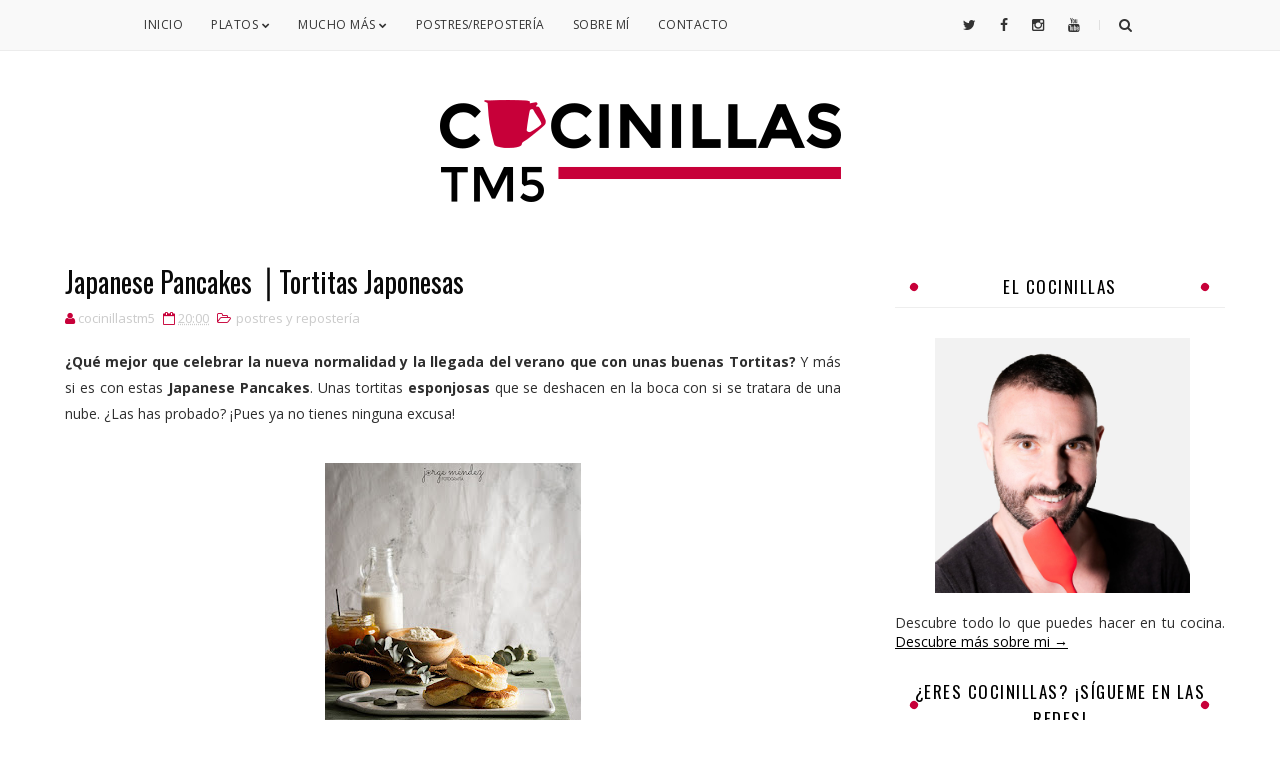

--- FILE ---
content_type: text/html; charset=UTF-8
request_url: https://validacion.prodat.es/js/sello_web.php?id=MLG101426
body_size: 261
content:
var codurl = "MLG";var url_prodat = "https://validacion.prodat.es";var account = "101426";var url_arco = "http://www.prodat.es/";var url_val = "https://validacion.prodat.es";var valid = true;
function IncludeJavaScript(jsFile) {
  var script = document.createElement('script');
  script.type = 'text/javascript';
  script.src = jsFile;
  document.head.appendChild(script);
}

IncludeJavaScript(url_prodat + '/js/sello_web.js?v=1.0');


--- FILE ---
content_type: application/javascript
request_url: https://validacion.prodat.es/js/sello_web.js?v=1.0
body_size: 286
content:
var sello = document.getElementById('sello_prodat');
width = sello.getAttribute("width");
if (width === null) {
    width = 90;   
}

sello.setAttribute("style",'width: '+width+'px;');
if (valid) {
    sello.innerHTML = '<a id="link_sello" href="'+url_val+'/?id='+codurl+'WEB'+account+'" target="_blank"><img style="border: 0; width: '+width+'px;" src="'+url_prodat+'/sello.php?id='+codurl+account+'"/></a>';
}else{
    sello.innerHTML = '<img style="border: 0; width: '+width+'px;" src="'+url_prodat+'/sello.php?id='+codurl+account+'"/>';
}



--- FILE ---
content_type: text/plain
request_url: https://www.google-analytics.com/j/collect?v=1&_v=j102&a=872073956&t=pageview&_s=1&dl=http%3A%2F%2Fwww.cocinillastm5.com%2F2020%2F06%2Fjapanese-pancakes-tortitas-japonesas.html&ul=en-us%40posix&dt=Japanese%20Pancakes%20%E2%8E%AATortitas%20Japonesas%20-%20Cocinillas%20TM5.%20Recetas%20Thermomix.&sr=1280x720&vp=1280x720&_u=IADAAEABAAAAACAAI~&jid=2095122535&gjid=357710516&cid=673375093.1762576189&tid=UA-114632681-1&_gid=2123948915.1762576189&_r=1&_slc=1&z=1405695258
body_size: -570
content:
2,cG-MF8XN0MLYJ

--- FILE ---
content_type: text/javascript; charset=UTF-8
request_url: http://www.cocinillastm5.com/feeds/posts/default/-/postres%20y%20reposter%C3%ADa?alt=json-in-script&max-results=3&callback=jQuery1110015374658109122952_1762576188029&_=1762576188030
body_size: 8701
content:
// API callback
jQuery1110015374658109122952_1762576188029({"version":"1.0","encoding":"UTF-8","feed":{"xmlns":"http://www.w3.org/2005/Atom","xmlns$openSearch":"http://a9.com/-/spec/opensearchrss/1.0/","xmlns$blogger":"http://schemas.google.com/blogger/2008","xmlns$georss":"http://www.georss.org/georss","xmlns$gd":"http://schemas.google.com/g/2005","xmlns$thr":"http://purl.org/syndication/thread/1.0","id":{"$t":"tag:blogger.com,1999:blog-6530931196686700378"},"updated":{"$t":"2025-11-05T13:28:54.571+01:00"},"category":[{"term":"postres y repostería"},{"term":"Masas y pan"},{"term":"fitness"},{"term":"Verduras"},{"term":"Sopas y Cremas"},{"term":"recetas de navidad"},{"term":"carnes"},{"term":"veganismo"},{"term":"Pasta y Arroces"},{"term":"desayunos"},{"term":"verano"},{"term":"navidad"},{"term":"Dips y untables"},{"term":"Saludables"},{"term":"Pescados"},{"term":"bebidas"},{"term":"helados"},{"term":"San Valentín"},{"term":"aperitivos"},{"term":"recetas en menos de 30 minutos"},{"term":"batch cooking"},{"term":"fit"},{"term":"halloween"},{"term":"mermeladas"},{"term":"frutas"},{"term":"legumbres"},{"term":"Curiosidades"},{"term":"keto"},{"term":"Semana Santa"},{"term":"croquetas"},{"term":"ensaladas"},{"term":"frutas y verduras"},{"term":"postres y respostería"},{"term":"vegano"},{"term":"Gazpachos"},{"term":"bajo en calorías"},{"term":"dieta"},{"term":"helado"},{"term":"oriental"},{"term":"pescado"},{"term":"pizza"},{"term":"recetas fáciles"},{"term":"sin gluten"},{"term":"sin horno"},{"term":"sin lactosa"},{"term":"zumos"},{"term":"ASMR"},{"term":"Gazpacho de sandía"},{"term":"aceite de oliva"},{"term":"ajo"},{"term":"cebolla"},{"term":"chocolate"},{"term":"cocinillastm5"},{"term":"fruta de verano"},{"term":"frutos secos"},{"term":"galletas"},{"term":"integral"},{"term":"patatas"},{"term":"pepino"},{"term":"pimiento"},{"term":"recetas con sandía"},{"term":"recetas sin horno"},{"term":"régimen"},{"term":"salsas"},{"term":"sin azúcar"},{"term":"smoothie"},{"term":"thermomix"},{"term":"tomate"},{"term":"vegetariano"},{"term":"zumo"}],"title":{"type":"text","$t":"Cocinillas TM5. Recetas Thermomix."},"subtitle":{"type":"html","$t":"Recetas muy fáciles y deliciosas para hacer en nuestro Thermomix."},"link":[{"rel":"http://schemas.google.com/g/2005#feed","type":"application/atom+xml","href":"http:\/\/www.cocinillastm5.com\/feeds\/posts\/default"},{"rel":"self","type":"application/atom+xml","href":"http:\/\/www.blogger.com\/feeds\/6530931196686700378\/posts\/default\/-\/postres+y+reposter%C3%ADa?alt=json-in-script\u0026max-results=3"},{"rel":"alternate","type":"text/html","href":"http:\/\/www.cocinillastm5.com\/search\/label\/postres%20y%20reposter%C3%ADa"},{"rel":"hub","href":"http://pubsubhubbub.appspot.com/"},{"rel":"next","type":"application/atom+xml","href":"http:\/\/www.blogger.com\/feeds\/6530931196686700378\/posts\/default\/-\/postres+y+reposter%C3%ADa\/-\/postres+y+reposter%C3%ADa?alt=json-in-script\u0026start-index=4\u0026max-results=3"}],"author":[{"name":{"$t":"cocinillastm5"},"uri":{"$t":"http:\/\/www.blogger.com\/profile\/11205141728540354208"},"email":{"$t":"noreply@blogger.com"},"gd$image":{"rel":"http://schemas.google.com/g/2005#thumbnail","width":"16","height":"16","src":"https:\/\/img1.blogblog.com\/img\/b16-rounded.gif"}}],"generator":{"version":"7.00","uri":"http://www.blogger.com","$t":"Blogger"},"openSearch$totalResults":{"$t":"152"},"openSearch$startIndex":{"$t":"1"},"openSearch$itemsPerPage":{"$t":"3"},"entry":[{"id":{"$t":"tag:blogger.com,1999:blog-6530931196686700378.post-5646546185750569459"},"published":{"$t":"2023-04-02T20:00:00.001+02:00"},"updated":{"$t":"2023-04-02T20:00:00.223+02:00"},"category":[{"scheme":"http://www.blogger.com/atom/ns#","term":"postres y repostería"}],"title":{"type":"text","$t":"Buñuelos de Viento"},"content":{"type":"html","$t":"\u003Cdiv style=\"text-align: justify;\"\u003ESeguimos esta semana con \u003Cb\u003Erecetas tradicionales de Semana Santa\u003C\/b\u003E. En esta ocasión vamos a hacer unos \u003Cb\u003EBuñuelos de Viento\u003C\/b\u003E que quedan \u003Cb\u003Eligeros\u003C\/b\u003E y \u003Cb\u003Emuy aireados\u003C\/b\u003E. Son \u003Cb\u003Emuy fáciles de hacer\u003C\/b\u003E y luego podremos rellenarlos con lo que más nos guste. ¿Te animas a prepararlos?\u003C\/div\u003E\u003Cdiv style=\"text-align: justify;\"\u003E\u003Cbr \/\u003E\u003C\/div\u003E\u003Cdiv class=\"separator\" style=\"clear: both; text-align: center;\"\u003E\u003Ca href=\"https:\/\/blogger.googleusercontent.com\/img\/b\/R29vZ2xl\/AVvXsEi9DGLSV_WYAOVyCZqwyjsXkd9BZXm0Q_Lue8_7sLrfrufBOrD4Xx8lKpYi4PxVugSUHYK1urDv4AliiiXtYgwV-I9juoKwh-L7d5AfzxjaUX6A_3kYUHec72GGs5gPgFhW-gHCgTVJI22UntxdZlSjW0jjsrYBThHuORfn4YTENycBGBeRvOp1p0-Pqg\/s1350\/Bun%CC%83uelos%20de%20viento%201.jpg\" imageanchor=\"1\" style=\"margin-left: 1em; margin-right: 1em;\"\u003E\u003Cimg alt=\"Receta Thermomix\" border=\"0\" data-original-height=\"1350\" data-original-width=\"1080\" height=\"320\" src=\"https:\/\/blogger.googleusercontent.com\/img\/b\/R29vZ2xl\/AVvXsEi9DGLSV_WYAOVyCZqwyjsXkd9BZXm0Q_Lue8_7sLrfrufBOrD4Xx8lKpYi4PxVugSUHYK1urDv4AliiiXtYgwV-I9juoKwh-L7d5AfzxjaUX6A_3kYUHec72GGs5gPgFhW-gHCgTVJI22UntxdZlSjW0jjsrYBThHuORfn4YTENycBGBeRvOp1p0-Pqg\/w256-h320\/Bun%CC%83uelos%20de%20viento%201.jpg\" title=\"Buñuelos de Viento\" width=\"256\" \/\u003E\u003C\/a\u003E\u003C\/div\u003E\u003Cdiv style=\"text-align: justify;\"\u003E\u003Cbr \/\u003E\u003C\/div\u003E\u003Cdiv style=\"text-align: justify;\"\u003ELos Buñuelos son unos \u003Cb\u003Edulces hechos a base de huevos y harina\u003C\/b\u003E que suelen prepararse en época de Pascua o Semana Santa. Inundan la mayoría de confiterías y pastelerías en dichas fechas, y hay tanto opciones dulces como saladas.\u003C\/div\u003E\u003Cdiv style=\"text-align: justify;\"\u003E\u003Cbr \/\u003E\u003C\/div\u003E\u003Cdiv style=\"text-align: justify;\"\u003EEn esta ocasión nos vamos a decantar por el lado dulce preparando unos Buñuelos de Viento que, como su mismo nombre indica, son aireados, ligeros y esponjosos.\u0026nbsp;\u003C\/div\u003E\u003Cdiv style=\"text-align: justify;\"\u003E\u003Cbr \/\u003E\u003C\/div\u003E\u003Cdiv style=\"text-align: justify;\"\u003EDe hecho, para que pasen la prueba de calidad estos buñuelos \u003Cb\u003Edeben quedar huecos por dentro\u003C\/b\u003E, ya que \u003Cb\u003Ela idea es rellenarlos con alguna crema\u003C\/b\u003E. Podemos optar por \u003Cb\u003Ecrema pastelera, nata montada o crema de avellanas\u003C\/b\u003E. ¡Seguro que se te ocurren un montón de opciones más!\u003C\/div\u003E\u003Cdiv style=\"text-align: justify;\"\u003E\u003Cbr \/\u003E\u003C\/div\u003E\u003Cdiv style=\"text-align: justify;\"\u003E¿Quieres saber cómo preparo estos \u003Cb\u003EBuñuelos de Viento\u003C\/b\u003E con ayuda de nuestro \u003Cb\u003EThermomix®\u003C\/b\u003E?\u003C\/div\u003E\u003Cdiv style=\"text-align: justify;\"\u003E\u003Cbr \/\u003E\u003C\/div\u003E\u003Cdiv style=\"text-align: justify;\"\u003E¡Pues sigue leyendo porque te lo cuento ahora mismo!\u003C\/div\u003E\u003Cdiv style=\"text-align: justify;\"\u003E\u003Cbr \/\u003E\u003C\/div\u003E\u003Ch2 style=\"text-align: justify;\"\u003EVideotutorial de los Buñuelos de Viento\u003C\/h2\u003E\u003Cdiv\u003EComo cada semana, por aquí abajo te dejo la\u003Cb\u003E receta en vídeo \u003C\/b\u003Epara que veas lo \u003Cb\u003Efácil\u003C\/b\u003E que es preparar unos \u003Cb\u003EBuñuelos de Viento\u003C\/b\u003E en nuestro \u003Cb\u003EThermomix®\u003C\/b\u003E.\u0026nbsp;\u003C\/div\u003E\u003Cdiv\u003E\u003Cbr \/\u003E\u003C\/div\u003E\u003Cdiv\u003E\u003Cb\u003ETendremos la masa lista en un momento \u003C\/b\u003Ey ya solo tendremos que freírlos, dejarlos enfriar y rellenarlos al gusto. ¡Coser y cantar!\u003C\/div\u003E\u003Cdiv\u003E\u003Cbr \/\u003E\u003C\/div\u003E\u003Cdiv\u003E¡Dentro vídeo!\u003C\/div\u003E\u003Cdiv\u003E\u003Cbr \/\u003E\u003C\/div\u003E\u003Cdiv class=\"separator\" style=\"clear: both; text-align: center;\"\u003E\u003Ciframe allowfullscreen=\"\" class=\"BLOG_video_class\" height=\"377\" src=\"https:\/\/www.youtube.com\/embed\/ZQGMCWqmmmU\" width=\"640\" youtube-src-id=\"ZQGMCWqmmmU\"\u003E\u003C\/iframe\u003E\u003C\/div\u003E\u003Cbr \/\u003E\u003Cdiv\u003E¿Qué te ha parecido?\u003C\/div\u003E\u003Cdiv\u003E\u003Cbr \/\u003E\u003C\/div\u003E\u003Cdiv\u003EFácil, ¿verdad?\u003C\/div\u003E\u003Cdiv\u003E\u003Cbr \/\u003E\u003C\/div\u003E\u003Cdiv\u003ETe dejo ahora con la receta escrita.\u003C\/div\u003E\u003Cdiv\u003E\u003Cbr \/\u003E\u003C\/div\u003E\u003Ch3 style=\"text-align: left;\"\u003EReceta de los Buñuelos de Viento\u003C\/h3\u003E\u003Cdiv class=\"separator\" style=\"clear: both; text-align: center;\"\u003E\u003Ca href=\"https:\/\/blogger.googleusercontent.com\/img\/b\/R29vZ2xl\/AVvXsEiQiX7BLbawmTprAQzgJsZt60k5YN5uGPTZffZc857kJzuNCfObO2vg4rZi6LRfaUoEK773oY6AtLr5BhdQ0paGYoKZuN2ECHypyFVCIz09mVRA53qE_GMZpWxcSnpbxrVogr5Aa_EIIFa0fciF87DBRtaIGUo9g5QGPDgAQdrv-X3-rQa-eQ0WbTid_g\/s1350\/Bun%CC%83uelos%20de%20viento%202.jpg\" imageanchor=\"1\" style=\"margin-left: 1em; margin-right: 1em;\"\u003E\u003Cimg alt=\"Receta Thermomix\" border=\"0\" data-original-height=\"1350\" data-original-width=\"1080\" height=\"320\" src=\"https:\/\/blogger.googleusercontent.com\/img\/b\/R29vZ2xl\/AVvXsEiQiX7BLbawmTprAQzgJsZt60k5YN5uGPTZffZc857kJzuNCfObO2vg4rZi6LRfaUoEK773oY6AtLr5BhdQ0paGYoKZuN2ECHypyFVCIz09mVRA53qE_GMZpWxcSnpbxrVogr5Aa_EIIFa0fciF87DBRtaIGUo9g5QGPDgAQdrv-X3-rQa-eQ0WbTid_g\/w256-h320\/Bun%CC%83uelos%20de%20viento%202.jpg\" title=\"Buñuelos de Viento\" width=\"256\" \/\u003E\u003C\/a\u003E\u003C\/div\u003E\u003Cdiv\u003E\u003Cbr \/\u003E\u003C\/div\u003E\u003Cdiv\u003E\u003Cb\u003ETiempo:\u003C\/b\u003E 1 hora\u003C\/div\u003E\u003Cdiv\u003E\u003Cbr \/\u003E\u003C\/div\u003E\u003Cdiv\u003E\u003Cb\u003ERaciones: \u003C\/b\u003E50 unidades\u003C\/div\u003E\u003Cdiv\u003E\u003Cbr \/\u003E\u003C\/div\u003E\u003Cdiv\u003E\u003Cb\u003EIngredientes\u003C\/b\u003E\u003C\/div\u003E\u003Cdiv\u003E\u003Cbr \/\u003E\u003C\/div\u003E\u003Cdiv\u003E\u003Cb\u003E250 g\u003C\/b\u003E de agua\u003C\/div\u003E\u003Cdiv\u003E\u003Cb\u003E50 g\u003C\/b\u003E de mantequilla\u003C\/div\u003E\u003Cdiv\u003E\u003Cb\u003E50 g\u003C\/b\u003E de manteca de cerdo\u003C\/div\u003E\u003Cdiv\u003E\u003Cb\u003E1\u003C\/b\u003E pizca de sal\u003C\/div\u003E\u003Cdiv\u003E\u003Cb\u003E1\u003C\/b\u003E cucharada de azúcar\u003C\/div\u003E\u003Cdiv\u003E\u003Cb\u003E170 g\u003C\/b\u003E de harina de trigo\u003C\/div\u003E\u003Cdiv\u003E\u003Cb\u003E1\/2\u003C\/b\u003E cucharadita de levadura química\u003C\/div\u003E\u003Cdiv\u003E\u003Cb\u003E4\u003C\/b\u003E huevos\u003C\/div\u003E\u003Cdiv\u003EAceite de girasol para freír\u003C\/div\u003E\u003Cdiv\u003E\u003Cbr \/\u003E\u003C\/div\u003E\u003Cdiv\u003E\u003Cb\u003EPasos\u003C\/b\u003E\u003C\/div\u003E\u003Cdiv\u003E\u003Cul style=\"text-align: left;\"\u003E\u003Cli style=\"text-align: justify;\"\u003EEn primer lugar preparamos la masa. Para ello introducimos en el vaso el agua, la mantequillla, la manteca de cerdo, el azúcar y la sal. Programamos \u003Cb\u003E4 minutos, temperatura 100º y velocidad 2\u003C\/b\u003E.\u0026nbsp;\u003C\/li\u003E\u003Cli style=\"text-align: justify;\"\u003EPasado ese tiempo añadimos la harina de trigo y la levadura química. Mezclamos programando \u003Cb\u003E15 segundos a velocidad 4\u003C\/b\u003E.\u003C\/li\u003E\u003Cli style=\"text-align: justify;\"\u003ERetiramos el vaso del Thermomix® y \u003Cb\u003Elo dejamos reposar 10 minutos\u003C\/b\u003E para que enfríe un poco.\u003C\/li\u003E\u003Cli style=\"text-align: justify;\"\u003EPasado ese tiempo volvemos a colocar el vaso en su sitio y programamos a \u003Cb\u003Evelocidad 4 sin tiempo ni temperatura\u003C\/b\u003E. Añadimos los huevos de uno en uno por el bocal esperando a que se integre uno antes de echar el otro.\u003C\/li\u003E\u003Cli style=\"text-align: justify;\"\u003E¡Masa lista! Ahora colocamos un cazo al fuego con abundante aceite de girasol. Lo calentamos a fuego medio alto. Cuanto esté bien caliente cogemos 2 cucharillas y formamos los buñuelos ( lo verás muy bien en el vídeo ). Los echamos al cazo y los dejamos que se hagan hasta que estén bien dorados. Veremos que se van hinchando y no necesitamos darles la vuelta ya que ellos mismos lo hacen.\u003C\/li\u003E\u003Cli style=\"text-align: justify;\"\u003ECuando estén doraditos los sacamos y los dejamos en un plato o fuente con algunas láminas de papel absorbente para retirar el exceso de aceite. Repetimos el proceso hasta acabar con toda la masa.\u003C\/li\u003E\u003Cli style=\"text-align: justify;\"\u003EFinalmente los dejamos enfriar y los podemos rellenar con nuestra crema favorita.\u0026nbsp;\u003C\/li\u003E\u003C\/ul\u003E\u003Cdiv style=\"text-align: justify;\"\u003E\u003Cbr \/\u003E\u003C\/div\u003E\u003C\/div\u003E\u003Cdiv style=\"text-align: justify;\"\u003E¡Listos!\u003C\/div\u003E\u003Cdiv style=\"text-align: justify;\"\u003E\u003Cbr \/\u003E\u003C\/div\u003E\u003Cdiv style=\"text-align: justify;\"\u003E¿Has visto qué fácil es hacer Buñuelos de Viento caseros? ¡Quedan muy ligeros y deliciosos!\u0026nbsp;\u003C\/div\u003E\u003Cdiv style=\"text-align: justify;\"\u003E\u003Cbr \/\u003E\u003C\/div\u003E\u003Cdiv style=\"text-align: justify;\"\u003ETe dejo por aquí abajo la receta de una Crema Pastelera que tendrás lista en un momento en el microondas y que queda espectacular. Yo los rellené con esta crema.\u003C\/div\u003E\u003Cdiv\u003E\u003Cbr \/\u003E\u003C\/div\u003E\u003Cdiv class=\"separator\" style=\"clear: both; text-align: center;\"\u003E\u003Ciframe allowfullscreen=\"\" class=\"BLOG_video_class\" height=\"377\" src=\"https:\/\/www.youtube.com\/embed\/eClsxFwoz1A\" width=\"640\" youtube-src-id=\"eClsxFwoz1A\"\u003E\u003C\/iframe\u003E\u003C\/div\u003E\u003Cdiv\u003E\u003Cbr \/\u003E\u003C\/div\u003E\u003Cdiv\u003EEspero que te haya gustado la receta de esta semana y que la hagas muy pronto.\u003C\/div\u003E\u003Cdiv\u003E\u003Cbr \/\u003E\u003C\/div\u003E\u003Cdiv class=\"separator\" style=\"clear: both; text-align: center;\"\u003E\u003Ca href=\"https:\/\/blogger.googleusercontent.com\/img\/b\/R29vZ2xl\/AVvXsEgafnluVaQ6DKiQbaf_OrT7RfSZw8NSXFxibuZMKOlwHo8XWzkWmcfdPCPpTzFtA9i8BNbn2_cEefraoTukyg3XPj9VUhM7oR47wAFnlsi92XYKEq8--vAy4gg5SYd1DcXihhAu7tzR9o3NzWeJ509MiVyqr7ZJZPmnOuImoBicv061dMMZIE3dffAtsA\/s1350\/Bun%CC%83uelos%20de%20viento%203.jpg\" imageanchor=\"1\" style=\"margin-left: 1em; margin-right: 1em;\"\u003E\u003Cimg alt=\"Receta Thermomix\" border=\"0\" data-original-height=\"1350\" data-original-width=\"1080\" height=\"320\" src=\"https:\/\/blogger.googleusercontent.com\/img\/b\/R29vZ2xl\/AVvXsEgafnluVaQ6DKiQbaf_OrT7RfSZw8NSXFxibuZMKOlwHo8XWzkWmcfdPCPpTzFtA9i8BNbn2_cEefraoTukyg3XPj9VUhM7oR47wAFnlsi92XYKEq8--vAy4gg5SYd1DcXihhAu7tzR9o3NzWeJ509MiVyqr7ZJZPmnOuImoBicv061dMMZIE3dffAtsA\/w256-h320\/Bun%CC%83uelos%20de%20viento%203.jpg\" title=\"Buñuelos de Viento\" width=\"256\" \/\u003E\u003C\/a\u003E\u003C\/div\u003E\u003Cdiv\u003E\u003Cbr \/\u003E\u003C\/div\u003E\u003Cdiv\u003E\u003Cdiv style=\"text-align: justify;\"\u003E\u003Cb\u003E¿Vas a hacer estos Buñuelos de Viento?\u003C\/b\u003E\u0026nbsp;Nada me haría más ilusión que ver tus fotos en las redes sociales. Para ello no olvides subir una foto a tu cuenta de\u0026nbsp;\u003Cb\u003E\u003Ca href=\"tagram.com\/cocinillastm5\/?hl=es\" target=\"_blank\"\u003EInstagram\u003C\/a\u003E\u003C\/b\u003E\u0026nbsp;o\u0026nbsp;\u003Cb\u003E\u003Ca href=\"https:\/\/es-es.facebook.com\/cocinillastm5\/\" target=\"_blank\"\u003EFacebook\u003C\/a\u003E\u003C\/b\u003E\u0026nbsp;con la mención\u0026nbsp;\u003Cb\u003E\u003Ca href=\"tagram.com\/cocinillastm5\/?hl=es\" target=\"_blank\"\u003E@cocinillastm5\u003C\/a\u003E\u003C\/b\u003E. Así podré verla y compartirla con todos mis seguidores. ¡Me encanta hacerlo!\u003C\/div\u003E\u003Cdiv style=\"text-align: justify;\"\u003E\u003Cbr \/\u003E\u003C\/div\u003E\u003Cdiv style=\"text-align: justify;\"\u003ETampoco olvides compartir esta receta por las redes sociales si es que te ha gustado. ¡Me ayudas muchísimo!\u003C\/div\u003E\u003Cdiv style=\"text-align: justify;\"\u003E\u003Cbr \/\u003E\u003C\/div\u003E\u003Cdiv style=\"text-align: justify;\"\u003EYo sin más me despido hasta la receta que viene.\u003C\/div\u003E\u003Cdiv style=\"text-align: justify;\"\u003E\u003Cbr \/\u003E\u003C\/div\u003E\u003Cdiv style=\"text-align: justify;\"\u003ESé feliz y come mucho.\u003C\/div\u003E\u003C\/div\u003E"},"link":[{"rel":"replies","type":"application/atom+xml","href":"http:\/\/www.cocinillastm5.com\/feeds\/5646546185750569459\/comments\/default","title":"Enviar comentarios"},{"rel":"replies","type":"text/html","href":"http:\/\/www.cocinillastm5.com\/2023\/04\/bunuelos-de-viento.html#comment-form","title":"0 comentarios"},{"rel":"edit","type":"application/atom+xml","href":"http:\/\/www.blogger.com\/feeds\/6530931196686700378\/posts\/default\/5646546185750569459"},{"rel":"self","type":"application/atom+xml","href":"http:\/\/www.blogger.com\/feeds\/6530931196686700378\/posts\/default\/5646546185750569459"},{"rel":"alternate","type":"text/html","href":"http:\/\/www.cocinillastm5.com\/2023\/04\/bunuelos-de-viento.html","title":"Buñuelos de Viento"}],"author":[{"name":{"$t":"cocinillastm5"},"uri":{"$t":"http:\/\/www.blogger.com\/profile\/11205141728540354208"},"email":{"$t":"noreply@blogger.com"},"gd$image":{"rel":"http://schemas.google.com/g/2005#thumbnail","width":"16","height":"16","src":"https:\/\/img1.blogblog.com\/img\/b16-rounded.gif"}}],"media$thumbnail":{"xmlns$media":"http://search.yahoo.com/mrss/","url":"https:\/\/blogger.googleusercontent.com\/img\/b\/R29vZ2xl\/AVvXsEi9DGLSV_WYAOVyCZqwyjsXkd9BZXm0Q_Lue8_7sLrfrufBOrD4Xx8lKpYi4PxVugSUHYK1urDv4AliiiXtYgwV-I9juoKwh-L7d5AfzxjaUX6A_3kYUHec72GGs5gPgFhW-gHCgTVJI22UntxdZlSjW0jjsrYBThHuORfn4YTENycBGBeRvOp1p0-Pqg\/s72-w256-h320-c\/Bun%CC%83uelos%20de%20viento%201.jpg","height":"72","width":"72"},"thr$total":{"$t":"0"}},{"id":{"$t":"tag:blogger.com,1999:blog-6530931196686700378.post-2942963205527369907"},"published":{"$t":"2023-03-26T20:00:00.001+02:00"},"updated":{"$t":"2023-03-26T20:00:00.219+02:00"},"category":[{"scheme":"http://www.blogger.com/atom/ns#","term":"postres y repostería"}],"title":{"type":"text","$t":"Leche Frita de Chocolate"},"content":{"type":"html","$t":"\u003Cdiv style=\"text-align: justify;\"\u003EAprovechando que ya nos vamos acercando a \u003Cb\u003Elos días de Pascua\u003C\/b\u003E y \u003Cb\u003ESemana Santa\u003C\/b\u003E comenzamos con las recetas típicas de estas fiestas.\u003C\/div\u003E\u003Cdiv style=\"text-align: justify;\"\u003E\u003Cbr \/\u003E\u003C\/div\u003E\u003Cdiv style=\"text-align: justify;\"\u003EHoy vamos a preparar una \u003Cb\u003ELeche Frita de Chocolate\u003C\/b\u003E que queda de lo más \u003Cb\u003Ecremosa\u003C\/b\u003E y \u003Cb\u003Edeliciosa\u003C\/b\u003E. Tendremos la masa \u003Cb\u003Elista en pocos minutos \u003C\/b\u003Ey seguro que tenemos todos los ingredientes por casa. Ya solo tendremos que dejar que cuaje en la nevera para poder freírla y disfrutarla.\u003C\/div\u003E\u003Cdiv style=\"text-align: justify;\"\u003E\u003Cbr \/\u003E\u003C\/div\u003E\u003Cdiv class=\"separator\" style=\"clear: both; text-align: center;\"\u003E\u003Ca href=\"https:\/\/blogger.googleusercontent.com\/img\/b\/R29vZ2xl\/AVvXsEgpkA1lipXXuaMw5YuHJrCpiKwc4epWmrZaJsCUM8hsUMMiNFzf4QsmMubgjwFoZ4ehvruBQ2ymGDYGZ3JE7jZ96Dg-fFoatiUf9qwhjq7kzo_fv3Voo43OsbcQCgb2FL7q7EiWtUyKoH1cZ8fNPuBMYrpr-4EFx-Yz1yf5Lw4GDO5tmBdFGvTbX25b8g\/s1350\/Leche%20frita%20de%20chocolate%201.jpg\" imageanchor=\"1\" style=\"margin-left: 1em; margin-right: 1em;\"\u003E\u003Cimg alt=\"Receta Thermomix\" border=\"0\" data-original-height=\"1350\" data-original-width=\"1080\" height=\"320\" src=\"https:\/\/blogger.googleusercontent.com\/img\/b\/R29vZ2xl\/AVvXsEgpkA1lipXXuaMw5YuHJrCpiKwc4epWmrZaJsCUM8hsUMMiNFzf4QsmMubgjwFoZ4ehvruBQ2ymGDYGZ3JE7jZ96Dg-fFoatiUf9qwhjq7kzo_fv3Voo43OsbcQCgb2FL7q7EiWtUyKoH1cZ8fNPuBMYrpr-4EFx-Yz1yf5Lw4GDO5tmBdFGvTbX25b8g\/w256-h320\/Leche%20frita%20de%20chocolate%201.jpg\" title=\"Leche Frita de Chocolate\" width=\"256\" \/\u003E\u003C\/a\u003E\u003C\/div\u003E\u003Cdiv style=\"text-align: justify;\"\u003E\u003Cbr \/\u003E\u003C\/div\u003E\u003Cdiv style=\"text-align: justify;\"\u003ESin duda, la \u003Cb\u003E\u003Ca href=\"http:\/\/www.cocinillastm5.com\/search?q=leche+frita\" target=\"_blank\"\u003ELeche Frita\u003C\/a\u003E\u003C\/b\u003E es una de esas preparaciones que siempre se suele servir en Semana Santa. Junto a las \u003Cb\u003E\u003Ca href=\"http:\/\/www.cocinillastm5.com\/2019\/04\/torrijas-caseras.html\"\u003ETorrijas\u003C\/a\u003E\u003C\/b\u003E suele ser el postre estrella, y es que su sabor suele ser similar. Ya sabemos en los postres de estas fechas el limón, el anís y la canela suelen ser los protagonistas.\u0026nbsp;\u003C\/div\u003E\u003Cdiv style=\"text-align: justify;\"\u003E\u003Cbr \/\u003E\u003C\/div\u003E\u003Cdiv style=\"text-align: justify;\"\u003EEn esta ocasión haremos una versión chocolateada como la que hicimos hace unos añitos con el \u003Cb\u003E\u003Ca href=\"http:\/\/www.cocinillastm5.com\/2019\/04\/arroz-con-leche-de-chocolate.html\" target=\"_blank\"\u003EArroz con Leche de Chocolate\u003C\/a\u003E\u003C\/b\u003E.\u0026nbsp;\u003C\/div\u003E\u003Cdiv style=\"text-align: justify;\"\u003E\u003Cbr \/\u003E\u003C\/div\u003E\u003Cdiv style=\"text-align: justify;\"\u003ESi te gusta la Leche Frita y el Chocolate esta sin duda es tu receta.\u003C\/div\u003E\u003Cdiv style=\"text-align: justify;\"\u003E\u003Cbr \/\u003E\u003C\/div\u003E\u003Cdiv style=\"text-align: justify;\"\u003E¿Quieres saber cómo preparo esta\u003Cb\u003E Leche Frita de Chocolate\u003C\/b\u003E con ayuda de nuestro \u003Cb\u003EThermomix®\u003C\/b\u003E?\u003C\/div\u003E\u003Cdiv style=\"text-align: justify;\"\u003E\u003Cbr \/\u003E\u003C\/div\u003E\u003Cdiv style=\"text-align: justify;\"\u003E¡Pues sigue leyendo porque te lo cuento ahora mismo!\u003C\/div\u003E\u003Cdiv\u003E\u003Cbr \/\u003E\u003C\/div\u003E\u003Ch2 style=\"text-align: left;\"\u003EVideotutorial de la Leche Frita de Chocolate\u003C\/h2\u003E\u003Cdiv style=\"text-align: justify;\"\u003EComo cada semana, por aquí abajo te dejo la \u003Cb\u003Ereceta en vídeo\u003C\/b\u003E para que veas lo fácil que es hacer esta L\u003Cb\u003Eeche Frita de Chocolate\u003C\/b\u003E. En apenas 10 minutos tendremos la masa lista y ya solo tendremos que esperar a que enfríe y cuaje para poder rebozarla y freírla.\u0026nbsp;\u003C\/div\u003E\u003Cdiv style=\"text-align: justify;\"\u003E\u003Cbr \/\u003E\u003C\/div\u003E\u003Cdiv style=\"text-align: justify;\"\u003ENo te hago más \u003Ci\u003Espoiler\u003C\/i\u003E y te dejo con la receta.\u003C\/div\u003E\u003Cdiv style=\"text-align: justify;\"\u003E\u003Cbr \/\u003E\u003C\/div\u003E\u003Cdiv style=\"text-align: justify;\"\u003E¡Dentro vídeo!\u003C\/div\u003E\u003Cdiv\u003E\u003Cbr \/\u003E\u003C\/div\u003E\u003Cdiv class=\"separator\" style=\"clear: both; text-align: center;\"\u003E\u003Ciframe allowfullscreen=\"\" class=\"BLOG_video_class\" height=\"377\" src=\"https:\/\/www.youtube.com\/embed\/yzPHHaePvA4\" width=\"640\" youtube-src-id=\"yzPHHaePvA4\"\u003E\u003C\/iframe\u003E\u003C\/div\u003E\u003Cbr \/\u003E\u003Cdiv style=\"text-align: justify;\"\u003E¿Qué te ha parecido?\u0026nbsp;\u003C\/div\u003E\u003Cdiv style=\"text-align: justify;\"\u003E\u003Cbr \/\u003E\u003C\/div\u003E\u003Cdiv style=\"text-align: justify;\"\u003EFácil, ¿verdad?\u003C\/div\u003E\u003Cdiv style=\"text-align: justify;\"\u003E\u003Cbr \/\u003E\u003C\/div\u003E\u003Cdiv style=\"text-align: justify;\"\u003ETe dejo ahora con la receta escrita.\u003C\/div\u003E\u003Cdiv\u003E\u003Cbr \/\u003E\u003C\/div\u003E\u003Ch3 style=\"text-align: left;\"\u003EReceta de la Leche Frita de Chocolate\u003C\/h3\u003E\u003Cdiv\u003E\u003Cbr \/\u003E\u003C\/div\u003E\u003Cdiv class=\"separator\" style=\"clear: both; text-align: center;\"\u003E\u003Ca href=\"https:\/\/blogger.googleusercontent.com\/img\/b\/R29vZ2xl\/AVvXsEgENOs-ixEPDfBQZUbNDPHGU_ZUImuwh5o4-HsapUcQQog9-9vMsTl5u8urBKtS23WYUAsqPSk5WYUVgFm1u4HffUKqAz6lrLzIvXu7TIbn4C8UzXU0Kw7vl3g9A5ypeg8GIsFI5jLo42pMgJVfSAm3WhA_UCpNPfrkSgTYs8_STsHFjPAuvo8z5FgLvw\/s1350\/Leche%20frita%20de%20chocolate%202.jpg\" imageanchor=\"1\" style=\"margin-left: 1em; margin-right: 1em;\"\u003E\u003Cimg alt=\"Receta Thermomix\" border=\"0\" data-original-height=\"1350\" data-original-width=\"1080\" height=\"320\" src=\"https:\/\/blogger.googleusercontent.com\/img\/b\/R29vZ2xl\/AVvXsEgENOs-ixEPDfBQZUbNDPHGU_ZUImuwh5o4-HsapUcQQog9-9vMsTl5u8urBKtS23WYUAsqPSk5WYUVgFm1u4HffUKqAz6lrLzIvXu7TIbn4C8UzXU0Kw7vl3g9A5ypeg8GIsFI5jLo42pMgJVfSAm3WhA_UCpNPfrkSgTYs8_STsHFjPAuvo8z5FgLvw\/w256-h320\/Leche%20frita%20de%20chocolate%202.jpg\" title=\"Leche Frita de Chocolate\" width=\"256\" \/\u003E\u003C\/a\u003E\u003C\/div\u003E\u003Cdiv\u003E\u003Cbr \/\u003E\u003C\/div\u003E\u003Cdiv style=\"text-align: justify;\"\u003E\u003Cb\u003ETiempo: \u003C\/b\u003E30 minutos ( más el tiempo de frío )\u003C\/div\u003E\u003Cdiv style=\"text-align: justify;\"\u003E\u003Cbr \/\u003E\u003C\/div\u003E\u003Cdiv style=\"text-align: justify;\"\u003ERaciones: 30\u003C\/div\u003E\u003Cdiv style=\"text-align: justify;\"\u003E\u003Cbr \/\u003E\u003C\/div\u003E\u003Cdiv style=\"text-align: justify;\"\u003E\u003Cb\u003EIngredientes\u003C\/b\u003E\u003C\/div\u003E\u003Cdiv style=\"text-align: justify;\"\u003E\u003Cbr \/\u003E\u003C\/div\u003E\u003Cdiv style=\"text-align: justify;\"\u003E\u003Cb\u003E1000 g\u003C\/b\u003E de leche ( mejor entera )\u003C\/div\u003E\u003Cdiv style=\"text-align: justify;\"\u003E\u003Cb\u003E200 g\u003C\/b\u003E de azúcar\u003C\/div\u003E\u003Cdiv style=\"text-align: justify;\"\u003E\u003Cb\u003E200 g\u003C\/b\u003E de harina de maíz o maicena\u003C\/div\u003E\u003Cdiv style=\"text-align: justify;\"\u003E\u003Cb\u003E30 g\u003C\/b\u003E de cacao en polvo sin azúcar\u003C\/div\u003E\u003Cdiv style=\"text-align: justify;\"\u003E\u003Cb\u003E1\u003C\/b\u003E pizca de sal\u003C\/div\u003E\u003Cdiv style=\"text-align: justify;\"\u003E\u003Cb\u003E3\u003C\/b\u003E huevos\u003C\/div\u003E\u003Cdiv style=\"text-align: justify;\"\u003EHuevo batido, harina de trigo y aceite de girasol para rebozar y freír\u003C\/div\u003E\u003Cdiv style=\"text-align: justify;\"\u003E\u003Cbr \/\u003E\u003C\/div\u003E\u003Cdiv style=\"text-align: justify;\"\u003E\u003Cb\u003EPasos\u003C\/b\u003E\u003C\/div\u003E\u003Cdiv\u003E\u003Cul style=\"text-align: left;\"\u003E\u003Cli style=\"text-align: justify;\"\u003EEn primer lugar calentaremos la leche. Para ello la vertemos en el vaso y programamos \u003Cb\u003E7 minutos, temperatura 100º y velocidad 1\u003C\/b\u003E. Retiramos del vaso y reservamos.\u003C\/li\u003E\u003Cli style=\"text-align: justify;\"\u003EIntroducimos el azúcar, la harina de maíz o maicena, el cacao en polvo y la pizca de sal. Mezclamos programando \u003Cb\u003E10 segundos a velocidad 5\u003C\/b\u003E.\u003C\/li\u003E\u003Cli style=\"text-align: justify;\"\u003EBajamos los restos que queden por las paredes y vertemos la leche caliente reservada. Mezclamos programando \u003Cb\u003E10 segundos a velocidad 7\u003C\/b\u003E. En ese momento introducimos los huevos de uno en uno a través del bocal.\u003C\/li\u003E\u003Cli style=\"text-align: justify;\"\u003EYa solo nos queda cocinar la mezcla. Para ello programamos \u003Cb\u003E7 minutos, temperatura 100º y velocidad 4\u003C\/b\u003E.\u003C\/li\u003E\u003Cli style=\"text-align: justify;\"\u003E¡Masa lista! Preparamos un recipiente rectangular. El mío es de cristal de 30 x 20 cm. Lo protegemos con papel film para que nos resulte mucho más de desmoldar. Dejamos enfriar y lo llevamos a la nevera un mínimo de 8 horas. Mejor si lo dejamos de un día para otro.\u003C\/li\u003E\u003Cli style=\"text-align: justify;\"\u003EUna vez lo tengamos bien cuajado volcamos la mesa sobre nuestra mesa de trabajo o encimera. Retiramos el papel film y lo cortamos secciones cuadradas de unos 5 x 5 cm. Las vamos reservando.\u003C\/li\u003E\u003Cli style=\"text-align: justify;\"\u003EPonemos una sartén con abundante aceite de girasol a fuego medio alto y comenzamos a rebozar nuestras porciones de Leche Frita en huevo batido y harina de trigo. Cuando el aceite esté bien caliente freímos las porciones. Las dejaremos un minuto por cada lado. Finalmente las retiramos a un plato con unas hojas de papel absorbente para retirar el exceso de aceite.\u003C\/li\u003E\u003Cli style=\"text-align: justify;\"\u003EPodemos decorar las porciones con un poco de azúcar glas.\u003C\/li\u003E\u003C\/ul\u003E\u003Cdiv style=\"text-align: justify;\"\u003E\u003Cbr \/\u003E\u003C\/div\u003E\u003Cdiv style=\"text-align: justify;\"\u003E¡Listo! Ya tenemos nuestra Leche Frita de Chocolate lista para devorar.\u003C\/div\u003E\u003C\/div\u003E\u003Cdiv style=\"text-align: justify;\"\u003E\u003Cbr \/\u003E\u003C\/div\u003E\u003Cdiv style=\"text-align: justify;\"\u003ECon estas cantidades \u003Cb\u003Enos saldrán aproximadamente unas 30 unidades\u003C\/b\u003E, aunque esto también depende del tamaño con el que cortemos las porciones.\u0026nbsp;\u003C\/div\u003E\u003Cdiv style=\"text-align: justify;\"\u003E\u003Cbr \/\u003E\u003C\/div\u003E\u003Cdiv style=\"text-align: justify;\"\u003EEspero que te haya gustado mucho la receta de esta semana y que la hagas muy pronto.\u003C\/div\u003E\u003Cdiv style=\"text-align: justify;\"\u003E\u003Cbr \/\u003E\u003C\/div\u003E\u003Cdiv class=\"separator\" style=\"clear: both; text-align: center;\"\u003E\u003Ca href=\"https:\/\/blogger.googleusercontent.com\/img\/b\/R29vZ2xl\/AVvXsEgqfyYZa-NfDACRzl6Iq5ZgvMh-ULSJSdwxUNZtb1bvx0sMrnTRchLTfnifvkP3IFNZJ6ejmeS4Sqmd5xUKWTjlgW6_MEOd-ImocgUrqC19LpYIuuw1KvLr7cIGvmX5kLfjtNr44iRaZdDzFpdjECm4pcS3gVVegXLLwH7GtJR1pJkp8VkSGfloGK5ApQ\/s1350\/Leche%20frita%20de%20chocolate%203.jpg\" imageanchor=\"1\" style=\"margin-left: 1em; margin-right: 1em;\"\u003E\u003Cimg alt=\"Receta Thermomix\" border=\"0\" data-original-height=\"1350\" data-original-width=\"1080\" height=\"320\" src=\"https:\/\/blogger.googleusercontent.com\/img\/b\/R29vZ2xl\/AVvXsEgqfyYZa-NfDACRzl6Iq5ZgvMh-ULSJSdwxUNZtb1bvx0sMrnTRchLTfnifvkP3IFNZJ6ejmeS4Sqmd5xUKWTjlgW6_MEOd-ImocgUrqC19LpYIuuw1KvLr7cIGvmX5kLfjtNr44iRaZdDzFpdjECm4pcS3gVVegXLLwH7GtJR1pJkp8VkSGfloGK5ApQ\/w256-h320\/Leche%20frita%20de%20chocolate%203.jpg\" title=\"Leche Frita de Chocolate\" width=\"256\" \/\u003E\u003C\/a\u003E\u003C\/div\u003E\u003Cdiv style=\"text-align: justify;\"\u003E\u003Cbr \/\u003E\u003C\/div\u003E\u003Cdiv\u003E\u003Cdiv style=\"text-align: justify;\"\u003E\u003Cb\u003E¿Vas a hacer esta Leche Frita de Chocolate?\u003C\/b\u003E\u0026nbsp;Nada me haría más ilusión que ver tus fotos en las redes sociales. Para ello no olvides subir una foto a tu cuenta de\u0026nbsp;\u003Cb\u003E\u003Ca href=\"tagram.com\/cocinillastm5\/?hl=es\" target=\"_blank\"\u003EInstagram\u003C\/a\u003E\u003C\/b\u003E\u0026nbsp;o\u0026nbsp;\u003Cb\u003E\u003Ca href=\"https:\/\/es-es.facebook.com\/cocinillastm5\/\" target=\"_blank\"\u003EFacebook\u003C\/a\u003E\u003C\/b\u003E\u0026nbsp;con la mención\u0026nbsp;\u003Cb\u003E\u003Ca href=\"tagram.com\/cocinillastm5\/?hl=es\" target=\"_blank\"\u003E@cocinillastm5\u003C\/a\u003E\u003C\/b\u003E. Así podré verla y compartirla con todos mis seguidores. ¡Me encanta hacerlo!\u003C\/div\u003E\u003Cdiv style=\"text-align: justify;\"\u003E\u003Cbr \/\u003E\u003C\/div\u003E\u003Cdiv style=\"text-align: justify;\"\u003ETampoco olvides compartir esta receta por las redes sociales si es que te ha gustado. ¡Me ayudas muchísimo!\u003C\/div\u003E\u003Cdiv style=\"text-align: justify;\"\u003E\u003Cbr \/\u003E\u003C\/div\u003E\u003Cdiv style=\"text-align: justify;\"\u003EYo sin más me despido hasta la receta que viene.\u003C\/div\u003E\u003Cdiv style=\"text-align: justify;\"\u003E\u003Cbr \/\u003E\u003C\/div\u003E\u003Cdiv style=\"text-align: justify;\"\u003ESé feliz y come mucho.\u003C\/div\u003E\u003C\/div\u003E"},"link":[{"rel":"replies","type":"application/atom+xml","href":"http:\/\/www.cocinillastm5.com\/feeds\/2942963205527369907\/comments\/default","title":"Enviar comentarios"},{"rel":"replies","type":"text/html","href":"http:\/\/www.cocinillastm5.com\/2023\/03\/leche-frita-de-chocolate.html#comment-form","title":"0 comentarios"},{"rel":"edit","type":"application/atom+xml","href":"http:\/\/www.blogger.com\/feeds\/6530931196686700378\/posts\/default\/2942963205527369907"},{"rel":"self","type":"application/atom+xml","href":"http:\/\/www.blogger.com\/feeds\/6530931196686700378\/posts\/default\/2942963205527369907"},{"rel":"alternate","type":"text/html","href":"http:\/\/www.cocinillastm5.com\/2023\/03\/leche-frita-de-chocolate.html","title":"Leche Frita de Chocolate"}],"author":[{"name":{"$t":"cocinillastm5"},"uri":{"$t":"http:\/\/www.blogger.com\/profile\/11205141728540354208"},"email":{"$t":"noreply@blogger.com"},"gd$image":{"rel":"http://schemas.google.com/g/2005#thumbnail","width":"16","height":"16","src":"https:\/\/img1.blogblog.com\/img\/b16-rounded.gif"}}],"media$thumbnail":{"xmlns$media":"http://search.yahoo.com/mrss/","url":"https:\/\/blogger.googleusercontent.com\/img\/b\/R29vZ2xl\/AVvXsEgpkA1lipXXuaMw5YuHJrCpiKwc4epWmrZaJsCUM8hsUMMiNFzf4QsmMubgjwFoZ4ehvruBQ2ymGDYGZ3JE7jZ96Dg-fFoatiUf9qwhjq7kzo_fv3Voo43OsbcQCgb2FL7q7EiWtUyKoH1cZ8fNPuBMYrpr-4EFx-Yz1yf5Lw4GDO5tmBdFGvTbX25b8g\/s72-w256-h320-c\/Leche%20frita%20de%20chocolate%201.jpg","height":"72","width":"72"},"thr$total":{"$t":"0"}},{"id":{"$t":"tag:blogger.com,1999:blog-6530931196686700378.post-76324636331662761"},"published":{"$t":"2023-03-05T20:00:00.001+01:00"},"updated":{"$t":"2023-03-05T20:00:00.216+01:00"},"category":[{"scheme":"http://www.blogger.com/atom/ns#","term":"postres y repostería"}],"title":{"type":"text","$t":"Dulce de Leche"},"content":{"type":"html","$t":"\u003Cdiv style=\"text-align: justify;\"\u003EEsta semana nos toca receta dulce. ¡Y tan dulce! Vamos a hacer un \u003Cb\u003EDulce de Leche \u003C\/b\u003Eque queda \u003Cb\u003Edelicioso\u003C\/b\u003E y \u003Cb\u003Econ una textura y color perfectos\u003C\/b\u003E. Además, es un \u003Cb\u003Emuy fácil de hacer\u003C\/b\u003E y lo tendremos \u003Cb\u003Elisto en un momento\u003C\/b\u003E. ¿Te animas a prepararlo?\u003C\/div\u003E\u003Cdiv style=\"text-align: justify;\"\u003E\u003Cbr \/\u003E\u003C\/div\u003E\u003Cdiv class=\"separator\" style=\"clear: both; text-align: center;\"\u003E\u003Ca href=\"https:\/\/blogger.googleusercontent.com\/img\/b\/R29vZ2xl\/AVvXsEhi5JKATVaHgj9HuIf1m1fMCrYRKszst3XM6Oq-ZVA2028CdhPGgk0hAWFK8mpJeDOic4VprAb3uPfuJKaMByuLA6Pu8Pc4tvKUJcIaJIpYrsrvcjnd_pG5X9hhQQLaw8ORbOFUGcqVH71RICQIsSd27-N-JCDvtZeIaznkSPnUl3lSuIBA4pdG11CI0w\/s1350\/Dulce%20de%20Leche%201.jpg\" imageanchor=\"1\" style=\"margin-left: 1em; margin-right: 1em;\"\u003E\u003Cimg border=\"0\" data-original-height=\"1350\" data-original-width=\"1080\" height=\"320\" src=\"https:\/\/blogger.googleusercontent.com\/img\/b\/R29vZ2xl\/AVvXsEhi5JKATVaHgj9HuIf1m1fMCrYRKszst3XM6Oq-ZVA2028CdhPGgk0hAWFK8mpJeDOic4VprAb3uPfuJKaMByuLA6Pu8Pc4tvKUJcIaJIpYrsrvcjnd_pG5X9hhQQLaw8ORbOFUGcqVH71RICQIsSd27-N-JCDvtZeIaznkSPnUl3lSuIBA4pdG11CI0w\/s320\/Dulce%20de%20Leche%201.jpg\" width=\"256\" \/\u003E\u003C\/a\u003E\u003C\/div\u003E\u003Cdiv style=\"text-align: justify;\"\u003E\u003Cbr \/\u003E\u003C\/div\u003E\u003Cdiv style=\"text-align: justify;\"\u003EComo ya sabrás de sobra, el Dulce de Leche es una salsa originaria de Argentina que se utiliza como topping o relleno para un montón de preparaciones.\u0026nbsp;\u003C\/div\u003E\u003Cdiv style=\"text-align: justify;\"\u003E\u003Cbr \/\u003E\u003C\/div\u003E\u003Cdiv style=\"text-align: justify;\"\u003EPodemos usarlo \u003Cb\u003Epara endulzar nuestros gofres, para rellenar galletas, bizcochos o cupcakes\u003C\/b\u003E, o sencillamente... ¡Para comérnoslo a cucharadas!\u003C\/div\u003E\u003Cdiv style=\"text-align: justify;\"\u003E\u003Cbr \/\u003E\u003C\/div\u003E\u003Cdiv style=\"text-align: justify;\"\u003E¿Quieres saber cómo preparo este \u003Cb\u003EDulce de Leche\u003C\/b\u003E con ayuda de nuestro\u003Cb\u003E Thermomix®\u003C\/b\u003E?\u003C\/div\u003E\u003Cdiv style=\"text-align: justify;\"\u003E\u003Cbr \/\u003E\u003C\/div\u003E\u003Cdiv style=\"text-align: justify;\"\u003E¡Pues sigue leyendo porque te lo cuento ahora mismo!\u003C\/div\u003E\u003Cdiv style=\"text-align: justify;\"\u003E\u003Cbr \/\u003E\u003C\/div\u003E\u003Ch2 style=\"text-align: justify;\"\u003EVideotutorial del Dulce de Leche\u003C\/h2\u003E\u003Cdiv style=\"text-align: justify;\"\u003EComo cada semana, por aquí te dejo la \u003Cb\u003Ereceta en vídeo\u003C\/b\u003E para que veas lo \u003Cb\u003Efácil\u003C\/b\u003E que es hacer un Dulce de Leche de textura perfecta y deliciosa con ayuda de nuestro \u003Cb\u003EThermomix®\u003C\/b\u003E. Solo tendremos que echar todos los ingredientes al vaso e iniciar el programa.\u0026nbsp;\u003C\/div\u003E\u003Cdiv style=\"text-align: justify;\"\u003E\u003Cbr \/\u003E\u003C\/div\u003E\u003Cdiv style=\"text-align: justify;\"\u003ETambién podemos jugar con la textura dejándolo más o menos tiempo. Te lo cuento en el vídeo y en la receta por aquí abajo.\u003C\/div\u003E\u003Cdiv style=\"text-align: justify;\"\u003E\u003Cbr \/\u003E\u003C\/div\u003E\u003Cdiv style=\"text-align: justify;\"\u003E¡Dentro vídeo!\u003C\/div\u003E\u003Cdiv style=\"text-align: justify;\"\u003E\u003Cbr \/\u003E\u003C\/div\u003E\u003Cdiv class=\"separator\" style=\"clear: both; text-align: center;\"\u003E\u003Ciframe allowfullscreen=\"\" class=\"BLOG_video_class\" height=\"377\" src=\"https:\/\/www.youtube.com\/embed\/PvfsB_FEblA\" width=\"640\" youtube-src-id=\"PvfsB_FEblA\"\u003E\u003C\/iframe\u003E\u003C\/div\u003E\u003Cbr \/\u003E\u003Cdiv style=\"text-align: justify;\"\u003E¿Qué te ha parecido? ¿Te ha gustado?\u003C\/div\u003E\u003Cdiv style=\"text-align: justify;\"\u003E\u003Cbr \/\u003E\u003C\/div\u003E\u003Cdiv style=\"text-align: justify;\"\u003ETe dejo ahora con la receta escrita.\u003C\/div\u003E\u003Cdiv style=\"text-align: justify;\"\u003E\u003Cbr \/\u003E\u003C\/div\u003E\u003Ch3 style=\"text-align: justify;\"\u003EReceta del Dulce de Leche\u003C\/h3\u003E\u003Cdiv class=\"separator\" style=\"clear: both; text-align: center;\"\u003E\u003Ca href=\"https:\/\/blogger.googleusercontent.com\/img\/b\/R29vZ2xl\/AVvXsEgbH7_GbCxHu5U6MqOpfi4EPnCxeGpQL1AjgjXiE4hlbiHQWGlN2L_DKl7l2tnhMfM7-GyoIsKDjO1NUKa2YEWrYHPwqvsoef2QofGdqv7ykRf4o3gc157H8Cn8eyHOvzbMZRj4g7IdBAPbJxXZzyBNd_byfnACofJoaFf7skuFS3jtIjddMUfZNKVUbQ\/s1350\/Dulce%20de%20Leche%203.jpg\" imageanchor=\"1\" style=\"margin-left: 1em; margin-right: 1em;\"\u003E\u003Cimg border=\"0\" data-original-height=\"1350\" data-original-width=\"1080\" height=\"320\" src=\"https:\/\/blogger.googleusercontent.com\/img\/b\/R29vZ2xl\/AVvXsEgbH7_GbCxHu5U6MqOpfi4EPnCxeGpQL1AjgjXiE4hlbiHQWGlN2L_DKl7l2tnhMfM7-GyoIsKDjO1NUKa2YEWrYHPwqvsoef2QofGdqv7ykRf4o3gc157H8Cn8eyHOvzbMZRj4g7IdBAPbJxXZzyBNd_byfnACofJoaFf7skuFS3jtIjddMUfZNKVUbQ\/s320\/Dulce%20de%20Leche%203.jpg\" width=\"256\" \/\u003E\u003C\/a\u003E\u003C\/div\u003E\u003Cdiv\u003E\u003Cbr \/\u003E\u003C\/div\u003E\u003Cdiv style=\"text-align: justify;\"\u003E\u003Cb\u003ETiempo\u003C\/b\u003E: 1 hora\u003C\/div\u003E\u003Cdiv style=\"text-align: justify;\"\u003E\u003Cbr \/\u003E\u003C\/div\u003E\u003Cdiv style=\"text-align: justify;\"\u003E\u003Cb\u003ERaciones\u003C\/b\u003E: 600 g\u003C\/div\u003E\u003Cdiv style=\"text-align: justify;\"\u003E\u003Cbr \/\u003E\u003C\/div\u003E\u003Cdiv style=\"text-align: justify;\"\u003E\u003Cb\u003EIngredientes\u003C\/b\u003E\u003C\/div\u003E\u003Cdiv style=\"text-align: justify;\"\u003E\u003Cbr \/\u003E\u003C\/div\u003E\u003Cdiv style=\"text-align: justify;\"\u003E\u003Cb\u003E1\u003C\/b\u003E litro de leche entera\u003C\/div\u003E\u003Cdiv style=\"text-align: justify;\"\u003E\u003Cb\u003E200 g\u003C\/b\u003E de nata líquida ( 35% M.G. )\u003C\/div\u003E\u003Cdiv style=\"text-align: justify;\"\u003E\u003Cb\u003E1\u003C\/b\u003E cucharada de harina de maíz\u003C\/div\u003E\u003Cdiv style=\"text-align: justify;\"\u003E\u003Cb\u003E120 g\u003C\/b\u003E de azúcar moreno\u003C\/div\u003E\u003Cdiv style=\"text-align: justify;\"\u003E\u003Cb\u003E130 g\u003C\/b\u003E de azúcar blanco\u003C\/div\u003E\u003Cdiv style=\"text-align: justify;\"\u003E\u003Cb\u003E1\/2 \u003C\/b\u003Ecucharadita de bicarbonato\u003C\/div\u003E\u003Cdiv style=\"text-align: justify;\"\u003E\u003Cb\u003E1\/2\u003C\/b\u003E cucharadita de sal\u003C\/div\u003E\u003Cdiv style=\"text-align: justify;\"\u003E\u003Cbr \/\u003E\u003C\/div\u003E\u003Cdiv style=\"text-align: justify;\"\u003E\u003Cb\u003EPasos\u003C\/b\u003E\u003C\/div\u003E\u003Cdiv\u003E\u003Cul style=\"text-align: left;\"\u003E\u003Cli style=\"text-align: justify;\"\u003EEchamos todos los ingredientes en el vaso: el azúcar moreno, el azúcar blanco, la harina de maíz, el bicarbonato, la leche, la nata y la sal. Programamos \u003Cb\u003E50 minutos, temperatura varoma y velocidad 5\u003C\/b\u003E. Retiramos el cubilete y lo sustituimos por el cestillo para favorecer la evaporación. ¡Es muy recomendable poner el \u003Cb\u003EThermomix®\u003C\/b\u003E bajo la campana extractora de la cocina, ya que el proceso genera mucho vapor!\u003C\/li\u003E\u003Cli style=\"text-align: justify;\"\u003EPasado ese tiempo ya tendremos nuestro Dulce de Leche listo. Lo trasladamos a un tarro de cristal y lo dejamos enfriar por completo.\u003C\/li\u003E\u003C\/ul\u003E\u003Cdiv style=\"text-align: justify;\"\u003E\u003Cbr \/\u003E\u003C\/div\u003E\u003Cdiv style=\"text-align: justify;\"\u003E¡Listo! Ya ves lo fácil que es hacer Dulce de Leche casero. ¡Queda riquísimo!\u003C\/div\u003E\u003C\/div\u003E\u003Cdiv style=\"text-align: justify;\"\u003E\u003Cbr \/\u003E\u003C\/div\u003E\u003Cdiv style=\"text-align: justify;\"\u003E\u003Cb\u003E¿Quieres una textura aún más espesa para tu Dulce de Leche?\u003C\/b\u003E Déjalo 10 minutos más y lo tendrás listo.\u003C\/div\u003E\u003Cdiv style=\"text-align: justify;\"\u003E\u003Cbr \/\u003E\u003C\/div\u003E\u003Cdiv style=\"text-align: justify;\"\u003EEspero que te haya gustado mucho la receta de esta semana y que la hagas muy pronto.\u003C\/div\u003E\u003Cdiv style=\"text-align: justify;\"\u003E\u003Cbr \/\u003E\u003C\/div\u003E\u003Cdiv class=\"separator\" style=\"clear: both; text-align: center;\"\u003E\u003Ca href=\"https:\/\/blogger.googleusercontent.com\/img\/b\/R29vZ2xl\/AVvXsEiZOsOjyzZEPTKmuw8ZWGa22rusRdlodRphpgRXnSIizrgivOdS-BQ-zZ8MH18C8oxD3VQolJ7KVJOIwRrcU75TO5R0JXDc6wSehiQ7ysOtm65rzfyKrFtQqw9b8SOs1l8OfWpxlXIicWx5wkDsL3c0PUmEMH1KZDeKSQAvDFpxSNn80RGuwpR0wn2CCA\/s1350\/Dulce%20de%20Leche%202.jpg\" imageanchor=\"1\" style=\"margin-left: 1em; margin-right: 1em;\"\u003E\u003Cimg border=\"0\" data-original-height=\"1350\" data-original-width=\"1080\" height=\"320\" src=\"https:\/\/blogger.googleusercontent.com\/img\/b\/R29vZ2xl\/AVvXsEiZOsOjyzZEPTKmuw8ZWGa22rusRdlodRphpgRXnSIizrgivOdS-BQ-zZ8MH18C8oxD3VQolJ7KVJOIwRrcU75TO5R0JXDc6wSehiQ7ysOtm65rzfyKrFtQqw9b8SOs1l8OfWpxlXIicWx5wkDsL3c0PUmEMH1KZDeKSQAvDFpxSNn80RGuwpR0wn2CCA\/s320\/Dulce%20de%20Leche%202.jpg\" width=\"256\" \/\u003E\u003C\/a\u003E\u003C\/div\u003E\u003Cdiv style=\"text-align: justify;\"\u003E\u003Cbr \/\u003E\u003C\/div\u003E\u003Cdiv style=\"text-align: justify;\"\u003E\u003Cdiv\u003E\u003Cb\u003E¿Vas a hacer este Dulce de Leche?\u003C\/b\u003E\u0026nbsp;Nada me haría más ilusión que ver tus fotos en las redes sociales. Para ello, no olvides subir tus imágenes a tu cuenta de\u0026nbsp;\u003Cb\u003E\u003Ca href=\"https:\/\/www.blogger.com\/tagram.com\/cocinillastm5\/?hl=es\" target=\"_blank\"\u003EInstagram\u003C\/a\u003E\u003C\/b\u003E\u0026nbsp;o de\u0026nbsp;\u003Cb\u003E\u003Ca href=\"https:\/\/www.blogger.com\/cebook.com\/cocinillastm5\/\" target=\"_blank\"\u003EFacebook\u003C\/a\u003E\u003C\/b\u003E\u0026nbsp;etiquetándome con la mención\u0026nbsp;\u003Cb\u003E\u003Ca href=\"https:\/\/www.blogger.com\/tagram.com\/cocinillastm5\/?hl=es\" target=\"_blank\"\u003E@cocinillastm5\u003C\/a\u003E\u003C\/b\u003E. De esa manera podré verlas y compartirlas con todos mis seguidores.\u003C\/div\u003E\u003Cdiv\u003E\u003Cbr \/\u003E\u003C\/div\u003E\u003Cdiv\u003E¡Espero que te haya gustado mucho la receta y que me lo hagas saber dejando un comentario y compartiéndola por tus redes sociales! Se agradece mucho.\u003C\/div\u003E\u003Cdiv\u003E\u003Cbr \/\u003E\u003C\/div\u003E\u003Cdiv\u003EYo sin más me despido hasta la receta que viene.\u003C\/div\u003E\u003Cdiv\u003E\u003Cbr \/\u003E\u003C\/div\u003E\u003Cdiv\u003ESé feliz y come mucho.\u003C\/div\u003E\u003C\/div\u003E"},"link":[{"rel":"replies","type":"application/atom+xml","href":"http:\/\/www.cocinillastm5.com\/feeds\/76324636331662761\/comments\/default","title":"Enviar comentarios"},{"rel":"replies","type":"text/html","href":"http:\/\/www.cocinillastm5.com\/2023\/03\/dulce-de-leche.html#comment-form","title":"0 comentarios"},{"rel":"edit","type":"application/atom+xml","href":"http:\/\/www.blogger.com\/feeds\/6530931196686700378\/posts\/default\/76324636331662761"},{"rel":"self","type":"application/atom+xml","href":"http:\/\/www.blogger.com\/feeds\/6530931196686700378\/posts\/default\/76324636331662761"},{"rel":"alternate","type":"text/html","href":"http:\/\/www.cocinillastm5.com\/2023\/03\/dulce-de-leche.html","title":"Dulce de Leche"}],"author":[{"name":{"$t":"cocinillastm5"},"uri":{"$t":"http:\/\/www.blogger.com\/profile\/11205141728540354208"},"email":{"$t":"noreply@blogger.com"},"gd$image":{"rel":"http://schemas.google.com/g/2005#thumbnail","width":"16","height":"16","src":"https:\/\/img1.blogblog.com\/img\/b16-rounded.gif"}}],"media$thumbnail":{"xmlns$media":"http://search.yahoo.com/mrss/","url":"https:\/\/blogger.googleusercontent.com\/img\/b\/R29vZ2xl\/AVvXsEhi5JKATVaHgj9HuIf1m1fMCrYRKszst3XM6Oq-ZVA2028CdhPGgk0hAWFK8mpJeDOic4VprAb3uPfuJKaMByuLA6Pu8Pc4tvKUJcIaJIpYrsrvcjnd_pG5X9hhQQLaw8ORbOFUGcqVH71RICQIsSd27-N-JCDvtZeIaznkSPnUl3lSuIBA4pdG11CI0w\/s72-c\/Dulce%20de%20Leche%201.jpg","height":"72","width":"72"},"thr$total":{"$t":"0"}}]}});